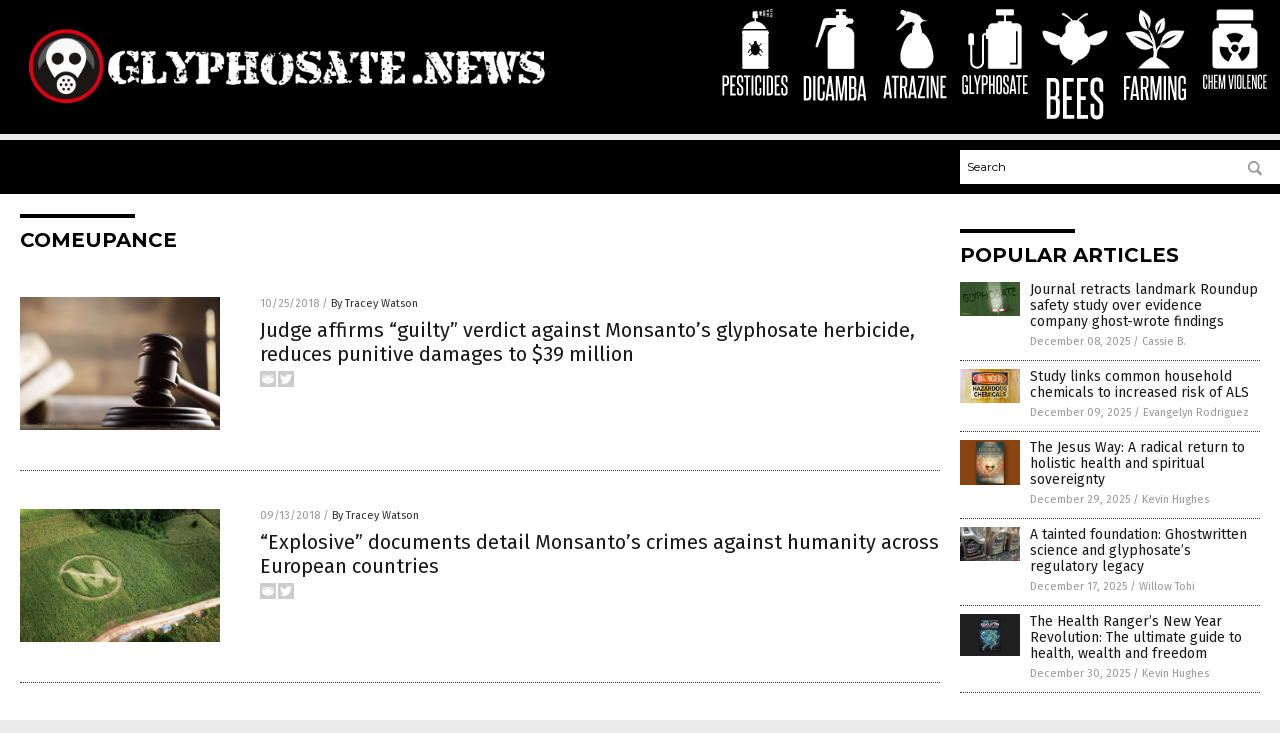

--- FILE ---
content_type: text/html
request_url: https://www.glyphosate.news/tag/comeupance/
body_size: 5482
content:

<!DOCTYPE html PUBLIC "-//W3C//DTD XHTML 1.0 Transitional//EN" "http://www.w3.org/TR/xhtml1/DTD/xhtml1-transitional.dtd">
<html xmlns="http://www.w3.org/1999/xhtml" dir="ltr" lang="en-US" xmlns:x2="http://www.w3.org/2002/06/xhtml2" xmlns:fb="http://www.facebook.com/2008/fbml">
<head><base href="/">
<title>Glyphosate News | Glyphosate News</title>

<meta name="title" content="Glyphosate News" />
<meta name="description" content="Glyphosate News | Glyphosate News">
<meta name="keywords" content="glyphosate, roundup, monsanto, toxic, health, environment">
<meta name="news_keywords" content="glyphosate, roundup, monsanto, toxic, health, environment">

<!-- ///////////////////////////////////////////////////////////////////////////// -->

<meta http-equiv="Content-Type" content="text/html; charset=UTF-8" />
<meta id="viewport" name="viewport" content="width=device-width, initial-scale=1.0, shrink-to-fit=yes" />
<meta property="og:title" content="Glyphosate News | Glyphosate News" />
<meta property="og:type" content="website" />
<meta property="og:url" content="https://www.glyphosate.news/tag/comeupance" />
<meta property="og:site_name" content="Glyphosate News" />
<meta property="og:description" content="Glyphosate News | Glyphosate News" />
<meta property="og:image" content="https://www.glyphosate.news/images/SocialImage.jpg"/>

<link href="wp-content/themes/NTTheme/images/Newstarget-fav.png" type="image/x-icon" rel="icon" />
<link href="wp-content/themes/NTTheme/images/Newstarget-fav.png" type="image/x-icon" rel="shortcut icon" />
<link href="wp-content/themes/NTTheme/images/apple-touch-icon.png" rel="apple-touch-icon" />
<link href="wp-content/themes/NTTheme/images/apple-touch-icon-76x76.png" rel="apple-touch-icon" sizes="76x76" />
<link href="wp-content/themes/NTTheme/images/apple-touch-icon-120x120.png" rel="apple-touch-icon" sizes="120x120" />
<link href="wp-content/themes/NTTheme/images/apple-touch-icon-152x152.png" rel="apple-touch-icon" sizes="152x152" />
<link href="wp-content/themes/NTTheme/images/apple-touch-icon-180x180.png" rel="apple-touch-icon" sizes="180x180" />
<link href="wp-content/themes/NTTheme/images/icon-hires.png" rel="icon" sizes="192x192" />

<meta http-equiv="Content-Type" content="text/html; charset=UTF-8" />
<meta id="viewport" name="viewport" content="width=device-width, initial-scale=1.0, shrink-to-fit=yes" />

<link href="https://fonts.googleapis.com/css?family=Montserrat:400,700,900|Roboto:400,700,900|Fira+Sans:400,700,900" rel="stylesheet">

<link href="wp-content/themes/NTTheme/css/News.css" rel="stylesheet" type="text/css" />

<script src="https://code.jquery.com/jquery-latest.js"></script>

<script src="wp-content/themes/NTTheme/js/BacktoTop.js"></script>
<!--<script src="wp-content/themes/NTTheme/js/DateCheck.js"></script>-->
<script src="wp-content/themes/NTTheme/js/PageLoad.js"></script>
<script src="wp-content/themes/NTTheme/js/Social.js"></script>
<script src="wp-content/themes/NTTheme/js/Sticky.js"></script>
<script src="wp-content/themes/NTTheme/js/Vimeo.js"></script>

<script src="Javascripts/Abigail.js"></script>

<script src="https://www.webseed.com/javascripts/messagebar.js"></script>

<script type='text/javascript' src='https://player.vimeo.com/api/player.js?ver=4.7.3'></script>

<script src="https://www.alternativenews.com/Javascripts/RecentHeadlines.js" charset="utf-8"></script>

<link rel="stylesheet" href="wp-content/themes/NTTheme/css/GlyposateNews.css" id="custom-structure-override"/>

<!-- BEGIN Metadata added by Add-Meta-Tags WordPress plugin -->
<meta name="description" content="Content tagged with comeupance." />
<meta name="keywords" content="comeupance" />
<meta property="og:type" content="website" />
<meta property="og:site_name" content="Glyphosate News" />
<meta property="og:title" content="comeupance" />
<meta property="og:url" content="tag/comeupance" />
<meta property="og:description" content="Content tagged with comeupance." />
<meta property="og:locale" content="en_US" />
<!-- END Metadata added by Add-Meta-Tags WordPress plugin -->


		<style type="text/css">
			.slide-excerpt { width: 50%; }
			.slide-excerpt { bottom: 0; }
			.slide-excerpt { right: 0; }
			.flexslider { max-width: 920px; max-height: 400px; }
			.slide-image { max-height: 400px; } 
		</style>
		<style type="text/css"> 
			@media only screen 
			and (min-device-width : 320px) 
			and (max-device-width : 480px) {
				.slide-excerpt { display: none !important; }
			}			 
		</style> <link rel='dns-prefetch' href='//ajax.googleapis.com' />
<link rel='dns-prefetch' href='//use.fontawesome.com' />
<link rel='dns-prefetch' href='//s.w.org' />
<link rel="canonical" href="tag/comeupance" />
<link rel='stylesheet' id='easy-facebook-likebox-plugin-styles-css'  href='wp-content/plugins/easy-facebook-likebox/public/assets/css/public.css?ver=4.3.0' type='text/css' media='all' />
<link rel='stylesheet' id='easy-facebook-likebox-popup-styles-css'  href='wp-content/plugins/easy-facebook-likebox/public/assets/popup/magnific-popup.css?ver=4.3.0' type='text/css' media='all' />
<link rel='stylesheet' id='sites_render-frontend-css'  href='wp-content/plugins/sites-render-plugin/assets/css/frontend.css?ver=1.0.0' type='text/css' media='all' />
<link rel='stylesheet' id='prefix-style-css'  href='wp-content/plugins/vps/style.css?ver=4.7.3' type='text/css' media='all' />
<link rel='stylesheet' id='scienceplugin-frontend-css'  href='wp-content/plugins/scienceplugin/assets/css/frontend.css?ver=1.0.0' type='text/css' media='all' />
<link rel='stylesheet' id='kamn-css-easy-twitter-feed-widget-css'  href='wp-content/plugins/easy-twitter-feed-widget/easy-twitter-feed-widget.css?ver=4.7.3' type='text/css' media='all' />
<link rel='stylesheet' id='screen-style-css'  href='wp-content/themes/genesis/css/screen.css?ver=1' type='text/css' media='all' />
<link rel='stylesheet' id='A2A_SHARE_SAVE-css'  href='wp-content/plugins/add-to-any/addtoany.min.css?ver=1.13' type='text/css' media='all' />
<link rel='stylesheet' id='slider_styles-css'  href='wp-content/plugins/genesis-responsive-slider/style.css?ver=0.9.2' type='text/css' media='all' />
<script type='text/javascript' src='https://ajax.googleapis.com/ajax/libs/jquery/1.11.3/jquery.min.js?ver=4.7.3'></script>
<script type='text/javascript' src='wp-content/plugins/add-to-any/addtoany.min.js?ver=1.0'></script>
<script type='text/javascript' src='wp-content/plugins/easy-facebook-likebox/public/assets/popup/jquery.magnific-popup.min.js?ver=4.3.0'></script>
<script type='text/javascript' src='wp-content/plugins/easy-facebook-likebox/public/assets/js/jquery.cookie.js?ver=4.3.0'></script>
<script type='text/javascript' src='wp-content/plugins/easy-facebook-likebox/public/assets/js/public.js?ver=4.3.0'></script>
<script type='text/javascript' src='wp-content/plugins/sites-render-plugin/assets/js/frontend.min.js?ver=1.0.0'></script>
<script type='text/javascript'>
/* <![CDATA[ */
var cssTarget = "img.";
/* ]]> */
</script>
<script type='text/javascript' src='wp-content/plugins/svg-support/js/min/svg-inline-min.js?ver=1.0.0'></script>
<script type='text/javascript' src='wp-content/plugins/scienceplugin/assets/js/frontend.min.js?ver=1.0.0'></script>
<script type='text/javascript' src='wp-content/themes/genesis/js/customscript.js?ver=1'></script>
<link rel='https://api.w.org/' href='wp-json/' />

<script type="text/javascript">
var a2a_config=a2a_config||{};a2a_config.callbacks=a2a_config.callbacks||[];a2a_config.templates=a2a_config.templates||{};
</script>
<script type="text/javascript" src="https://static.addtoany.com/menu/page.js" async="async"></script>
<script type="text/javascript">
var _gaq = _gaq || [];
_gaq.push(['_setAccount', '']);
_gaq.push(['_trackPageview']);
(function() {
var ga = document.createElement('script'); ga.type = 'text/javascript'; ga.async = true;
ga.src = ('https:' == document.location.protocol ? 'https://ssl' : 'http://www') + '.google-analytics.com/ga.js';
var s = document.getElementsByTagName('script')[0]; s.parentNode.insertBefore(ga, s);
})();
</script>
<link rel="Shortcut Icon" href="wp-content/plugins/genesis-favicon-uploader/favicons/favicon-81.ico" type="image/x-icon" />
<link rel="pingback" href="xmlrpc.php" />
<script src="https://www.glyphosate.news/Javascripts/SBA-WP-13.js"></script><!--[if lt IE 9]><script src="//html5shiv.googlecode.com/svn/trunk/html5.js"></script><![endif]-->
<style>/* Main Backgrounds */	
body {	
	background-image: url(wp-content/uploads/sites/81/2019/02/GlyposateNews-Soil-Background.jpg) !important;
	background-repeat: no-repeat;
	background-attachment: fixed;
	background-size: cover;
}	
	
#mh-wrapper {	
	background-image: url(wp-content/uploads/sites/81/2016/10/ricepaper2-2.png);
}	
	
/* Recent Article List Background */	
.widget-list li:hover, .sb-widget ul > .page_item:hover  {	
background: none !important;	
padding-left: 10px !important;	
}	
	
/* Top header Background */	
.header-sub {	
	background: #E0E0E0;
}	
	
/* Light Widget Title Sections */	
.widget-title {	
	background: #486B00;
}	
	
/* Background of buttons and dark portion of widget titles */	
.widget-title span, input[type=submit], .ticker-title, .button span {	
	background: #2E4600;
}	
	
/* Top Menu Elements when Hovered */	
.main-nav li:hover {	
	background: #1e2c71;
}	
	
/* Hyperlinks when Hovered */	
a:hover {	
	color: #521d1d;
}	
	
/* Hyperlinks */	
.entry-content a {	
	color: #000000;
}	
	
/* Read More */	
.more-link {	
	color: #521d1d;
}	
	
/* Meta Data Font Color */	
.entry-meta .entry-meta-author, .entry-meta a {	
	color: #000000;
}	
	
/* NewsLetter Alignment */	
#newslettertitle {	
	text-align: right;
}	
	
/* ALL Fonts Formatting */	
	
/*.content-lead-title a, .entry-title a, .entry-content p, .content-lead-excerpt p, .entry-meta a, .entry-meta-date, .content-grid-title a, .rp-widget-item a, .page_item a, #SubscribeEmail-Bottom, .ticker-item a {	
	color: #FFFFFF;
}*/	
	
/*------------------- STANDARD FIXES --------------------*/	
/*Header TOP*/	
.header-top {	
	display: none;
}	
	
/*Header AD*/	
#text-2 {	
	margin-top: 25px;
}	
	
	
/* Footer */	
.mh-footer, .footer-bottom {	
	background: rgba(0, 0, 0, 0.001);
}	
	
.site-footer .wrap, .mh-footer > div:first-child {	
	display: none;
}	
	
.copyright-wrap {	
	text-align: center;
	color: #000000;
	margin: auto;
	float: none;
}	
	
.copyright {	
	text-align: center;
	margin: auto;
	font-size: 12px;
	color: #ffffff;
	background: #000000;
	width: 200px;
	border-radius: 10px;
}	
	
#mh-wrapper {	
	border-radius: 0px 0px 15px 15px;
}	
	
/*Make Main Picture Fill Its Container*/	
div.content-lead-thumb a img {	
	height:auto;
  	width: 775px;
  	overflow-y: hidden;
}	
	
.entry-thumbnail img {
	height:auto;
  	width: 775px;
  	overflow-y: hidden;
}	</style>

</head>

<body>

<div class="Page">

<div class="Layer1"></div>
<div class="Layer2">

<!-- ///////////////////////////////////////////////////////////////////////////// -->

<!-- MASTHEAD -->

<div class="MastheadContainer">
<div class="Masthead">
<div class="ButtonMenu"></div>

<div class="Logo"><a href="/" itemprop="url" title="comeupance">
<img border='0' src='wp-content/uploads/sites/81/2019/02/Glyposate-News.png'></a></div>

<div class="Topics">
<div class="Icons">



<div class="Icon2" style="float:right">
 <div style="width:70px;border:0px solid red;">
  <center>
  <a href="http://www.chemicalviolence.com/" target="_blank" rel="nofollow"><img width="70px" style="" src="wp-content/themes/NTTheme/images/icon81_icon.png" /></a>
  </center>
 </div>
 <div style="align:center;width:70px;border:0px solid red">
  <center>
  <a href="ChemicalViolence.news.png" target="_blank" rel="nofollow"><img width="70px" src="wp-content/themes/NTTheme/images/icon81_text.svg" /></a>
  </center>
 </div>
</div>
<div class="Icon2" style="float:right">
 <div style="width:70px;border:0px solid red;">
  <center>
  <a href="http://www.organicfarming.news/" target="_blank" rel="nofollow"><img width="70px" style="" src="wp-content/themes/NTTheme/images/icon80_icon.png" /></a>
  </center>
 </div>
 <div style="align:center;width:70px;border:0px solid red">
  <center>
  <a href="OrganicFarming.news.png" target="_blank" rel="nofollow"><img width="70px" src="wp-content/themes/NTTheme/images/icon80_text.svg" /></a>
  </center>
 </div>
</div>
<div class="Icon2" style="float:right">
 <div style="width:70px;border:0px solid red;">
  <center>
  <a href="http://www.bees.news/" target="_blank" rel="nofollow"><img width="70px" style="" src="wp-content/themes/NTTheme/images/icon79_icon.png" /></a>
  </center>
 </div>
 <div style="align:center;width:70px;border:0px solid red">
  <center>
  <a href="Bees.news.png" target="_blank" rel="nofollow"><img width="70px" src="wp-content/themes/NTTheme/images/icon79_text.svg" /></a>
  </center>
 </div>
</div>
<div class="Icon2" style="float:right">
 <div style="width:70px;border:0px solid red;">
  <center>
  <a href="https://www.glyphosate.news/" target="_blank" rel="nofollow"><img width="70px" style="" src="wp-content/themes/NTTheme/images/icon78_icon.png" /></a>
  </center>
 </div>
 <div style="align:center;width:70px;border:0px solid red">
  <center>
  <a href="Glyphosate.news.png" target="_blank" rel="nofollow"><img width="70px" src="wp-content/themes/NTTheme/images/icon78_text.svg" /></a>
  </center>
 </div>
</div>
<div class="Icon2" style="float:right">
 <div style="width:70px;border:0px solid red;">
  <center>
  <a href="http://www.atrazine.news/" target="_blank" rel="nofollow"><img width="70px" style="" src="wp-content/themes/NTTheme/images/icon77_icon.png" /></a>
  </center>
 </div>
 <div style="align:center;width:70px;border:0px solid red">
  <center>
  <a href="Atrazine.news.png" target="_blank" rel="nofollow"><img width="70px" src="wp-content/themes/NTTheme/images/icon77_text.svg" /></a>
  </center>
 </div>
</div>
<div class="Icon2" style="float:right">
 <div style="width:70px;border:0px solid red;">
  <center>
  <a href="http://www.dicamba.news/" target="_blank" rel="nofollow"><img width="70px" style="" src="wp-content/themes/NTTheme/images/icon76_icon.png" /></a>
  </center>
 </div>
 <div style="align:center;width:70px;border:0px solid red">
  <center>
  <a href="Dicamba.news.png" target="_blank" rel="nofollow"><img width="70px" src="wp-content/themes/NTTheme/images/icon76_text.svg" /></a>
  </center>
 </div>
</div>
<div class="Icon2" style="float:right">
 <div style="width:70px;border:0px solid red;">
  <center>
  <a href="http://www.pesticides.news/" target="_blank" rel="nofollow"><img width="70px" style="" src="wp-content/themes/NTTheme/images/icon75_icon.png" /></a>
  </center>
 </div>
 <div style="align:center;width:70px;border:0px solid red">
  <center>
  <a href="Pesticide.news.png" target="_blank" rel="nofollow"><img width="70px" src="wp-content/themes/NTTheme/images/icon75_text.svg" /></a>
  </center>
 </div>
</div>

</div>
</div>

<div class="ButtonTopics"></div>

</div>
</div>

<div class="UnderNavigationContainer">
</div>

<div class="NavigationContainer">
<div class="Navigation">
<div class="Menu">



</div>

<div class="Search">
<form name="GoodGopherSearch" id="GoodGopherSearch" method="GET" action="https://www.goodgopher.com/SearchResults.asp" target="_blank">

<div class="SearchBox">
<div><input type="text" value="Search" name="query" id="query"></div>
<div><input name="" type="image" src="wp-content/themes/NTTheme/images/Submit-Search.svg" title="Search"/></div>
</div>

<input type="hidden" name="pr" value="NT">
</form>
</div>
</div>
</div>

<!-- ///////////////////////////////////////////////////////////////////////////// -->

<div class="Container">
<div class="Index">
<!-- ========================= -->

<div class="Index1">
<div class="Sticky1">
<div class="SectionHead">comeupance</div>


<div class="PostsAll">


<div class="Post">
<div class="Pic">
<a href="2018-10-25-judge-affirms-guilty-verdict-against-monsantos-glyphosate-herbicide.html"><img border="0" src="wp-content/uploads/sites/81/2018/11/Law-Judgement-Legal-Court-Barrister-Constitution-Lawyer.jpg"></a>
</div>
<div class="Text">
<div class="Info"><span class="Date">10/25/2018</span> / <span class="Author"><a href="author/traceyw">By Tracey Watson</a></span></div>
<div class="Title"><a href="2018-10-25-judge-affirms-guilty-verdict-against-monsantos-glyphosate-herbicide.html">Judge affirms &#8220;guilty&#8221; verdict against Monsanto&#8217;s glyphosate herbicide, reduces punitive damages to $39 million</a></div>
<div class="Description"><a href="2018-10-25-judge-affirms-guilty-verdict-against-monsantos-glyphosate-herbicide.html">The tide is finally turning against the world’s most evil corporation, and natural health advocates worldwide are celebrating. Over 8,000 lawsuits have been filed against Bayer AG’s Monsanto division by plaintiffs claiming that long-term exposure to the company’s glyphosate-based weed killer, Roundup, caused their cancer. In the first of these cases, a jury found in [&hellip;]</a></div>
<div class="Social"></div>
</div>
</div>
<div class="Post">
<div class="Pic">
<a href="2018-09-13-explosive-documents-details-monsantos-crimes-against-humanity.html"><img border="0" src="wp-content/uploads/sites/81/2018/09/Monsanto.jpg"></a>
</div>
<div class="Text">
<div class="Info"><span class="Date">09/13/2018</span> / <span class="Author"><a href="author/traceyw">By Tracey Watson</a></span></div>
<div class="Title"><a href="2018-09-13-explosive-documents-details-monsantos-crimes-against-humanity.html">&#8220;Explosive&#8221; documents detail Monsanto&#8217;s crimes against humanity across European countries</a></div>
<div class="Description"><a href="2018-09-13-explosive-documents-details-monsantos-crimes-against-humanity.html">Do a Google search on the world’s most evil corporations, and agri giant Monsanto is guaranteed to appear all over the first page. Despite the billions the company has spent over the years in lobbying Washington, “fixing” scientific studies proving the danger of its products, and basically doing whatever it takes to fool the public, [&hellip;]</a></div>
<div class="Social"></div>
</div>
</div>
<div class="Post">
<div class="Pic">
<a href="2018-08-21-please-cover-2.html"><img border="0" src="wp-content/uploads/sites/81/2018/08/Monsanto.jpg"></a>
</div>
<div class="Text">
<div class="Info"><span class="Date">08/21/2018</span> / <span class="Author"><a href="author/isabelle">By Isabelle Z.</a></span></div>
<div class="Title"><a href="2018-08-21-please-cover-2.html">Monsanto facing lawsuits over kidney disease deaths in Sri Lanka</a></div>
<div class="Description"><a href="2018-08-21-please-cover-2.html">Monsanto has made enemies all around the world with its toxic products and dirty business tactics, and now they’re finally having to answer for their misdeeds in courts of law across the planet. The firm has been facing a slew of high-profile lawsuits here in the U.S. filed on behalf of cancer patients who were [&hellip;]</a></div>
<div class="Social"></div>
</div>
</div>
<div class="Post">
<div class="Pic">
<a href="2018-07-16-robert-kennedy-jr-launches-first-lawsuit-of-thousands-against-monsanto-alleging-herbicide-roundup.html"><img border="0" src="wp-content/uploads/sites/81/2018/11/Robert-F-Kennedy-WMP.png"></a>
</div>
<div class="Text">
<div class="Info"><span class="Date">07/16/2018</span> / <span class="Author"><a href="author/jdheyes">By JD Heyes</a></span></div>
<div class="Title"><a href="2018-07-16-robert-kennedy-jr-launches-first-lawsuit-of-thousands-against-monsanto-alleging-herbicide-roundup.html">Robert Kennedy Jr. launches first lawsuit of thousands against Monsanto alleging herbicide Roundup causes non-Hodgkin’s lymphoma</a></div>
<div class="Description"><a href="2018-07-16-robert-kennedy-jr-launches-first-lawsuit-of-thousands-against-monsanto-alleging-herbicide-roundup.html">Environmental attorney Robert F. Kennedy Jr. has filed the first of what he termed “several thousand”  lawsuits against agri-giant Monsanto, alleging that its widely-used herbicide Roundup causes non-Hodgkin’s lymphoma. Jurors in San Francisco heard hours of scientific data about the chemical’s link to the disease, which has a high survival rate after five years, but [&hellip;]</a></div>
<div class="Social"></div>
</div>
</div>

</div>
<div class="PageNav">
<div>

<a href="/">&laquo; Return Home</a>
</div>
<div>1 of 1</div>
<div>


</div>
</div>

</div>
</div>

<!-- ========================= -->

<div class="Index2">
<div class="Sticky2">

<div id="pp_widget-3" class="widget widget_pp_widget"><h2><div class="SectionHead">Popular Articles</div></h2>
    <div class="PostsSmall"></div>

    <script src="https://alternativenews.com/wppopulararticles/data/glyphosate.news.js"></script>
</div>
</div>
</div>

<!-- ========================= -->

<!-- ========================= -->
</div>
</div>

<!-- ///////////////////////////////////////////////////////////////////////////// -->

<!-- FOOTER -->

<div class="FooterContainer">
<div class="Footer">
<p><b>COPYRIGHT &copy; 2017 GLYPHOSATE NEWS</b></p><p><a href="privacypolicy.html">Privacy Policy</a></p>
</div>
</div>

</div>

</div>

<script data-cfasync="false" src="/cdn-cgi/scripts/ddc5a536/cloudflare-static/email-decode.min.js"></script><script defer src="https://static.cloudflareinsights.com/beacon.min.js/vcd15cbe7772f49c399c6a5babf22c1241717689176015" integrity="sha512-ZpsOmlRQV6y907TI0dKBHq9Md29nnaEIPlkf84rnaERnq6zvWvPUqr2ft8M1aS28oN72PdrCzSjY4U6VaAw1EQ==" data-cf-beacon='{"version":"2024.11.0","token":"591a43ddd15b477081b5a9ab3935b3b4","r":1,"server_timing":{"name":{"cfCacheStatus":true,"cfEdge":true,"cfExtPri":true,"cfL4":true,"cfOrigin":true,"cfSpeedBrain":true},"location_startswith":null}}' crossorigin="anonymous"></script>
</body>
</html>

--- FILE ---
content_type: text/css
request_url: https://www.glyphosate.news/wp-content/themes/NTTheme/css/GlyposateNews.css
body_size: -204
content:
body { background-color: #ECECEC; }

.Masthead .Logo img { max-height: 60px !important; }



.Layer1 { background-color: #000000; }

.SectionHead:before { background-color: #000000; }
.MastheadContainer { background-color: #000000; }

.NavigationContainer { background-color: #000000; }
.Navigation .Menu { background-color: #000000; }
.ButtonMenu {display:none; visibility:hidden; width:0px;}

.UnderNavigationContainer { background-color: #ECECEC; }

.Masthead .Topics { background: #000000; }


@media (min-width: 1024px) {

.Masthead .Topics { width: 700px !important; }
.Masthead .Logo img { max-height: 90px !important; }

}

--- FILE ---
content_type: image/svg+xml
request_url: https://www.glyphosate.news/wp-content/themes/NTTheme/images/icon81_text.svg
body_size: 423
content:
<svg xmlns="http://www.w3.org/2000/svg" width="77.75" height="19.33" viewBox="0 0 77.75 19.33"><defs><style>.cls-1{fill:#fff;}</style></defs><title>ChemicalViolence.news</title><g id="Layer_2" data-name="Layer 2"><path class="cls-1" d="M6.8,11.73H8.1v3.21a3.09,3.09,0,0,1-.54,2,2.09,2.09,0,0,1-1.72.66c-1.65,0-2.48-.88-2.48-2.63V4.41c0-1.79.83-2.68,2.48-2.68S8.1,2.61,8.1,4.37V7.13H6.8V4.39a1.6,1.6,0,0,0-.21-.92.88.88,0,0,0-.75-.29c-.68,0-1,.4-1,1.21V15q0,1.23,1,1.23a.84.84,0,0,0,.74-.3A1.56,1.56,0,0,0,6.8,15Z"/><path class="cls-1" d="M12.75,17.44v-7.2h-2v7.2H9.31V1.9h1.43V8.83h2V1.9h1.43V17.44Z"/><path class="cls-1" d="M15.58,17.44V1.9h4.11V3.35H17V8.81H18.9v1.43H17V16h2.78v1.42Z"/><path class="cls-1" d="M26.68,17.44V12.73c0-1.14,0-2.26,0-3.36s0-2.21,0-3.36L25,17.44H23.77L22.11,6q0,1.73,0,3.36c0,1.1,0,2.22,0,3.36v4.71H20.83V1.9h1.92L24.39,14,26,1.9h2V17.44Z"/><path class="cls-1" d="M33.4,17.44,31.47,1.9H33c.08.64.17,1.37.26,2.2s.19,1.68.28,2.57.19,1.77.3,2.65.19,1.7.27,2.45l.21,2c0,.57.09,1,.12,1.21,0-.25.07-.66.13-1.21s.14-1.22.22-2,.18-1.57.28-2.45.22-1.77.32-2.65.21-1.75.31-2.57.2-1.56.29-2.2h1.43L35.32,17.44Z"/><path class="cls-1" d="M38.36,17.44V1.9H39.8V17.44Z"/><path class="cls-1" d="M41.12,4.37c0-1.76.81-2.64,2.44-2.64S46,2.61,46,4.37V15c0,1.76-.82,2.65-2.45,2.65s-2.44-.89-2.44-2.65Zm3.46,0c0-.79-.34-1.19-1-1.19s-1,.4-1,1.19V15c0,.82.33,1.23,1,1.23s1-.41,1-1.23Z"/><path class="cls-1" d="M47.29,17.44V1.9h1.44V16h2.78v1.42Z"/><path class="cls-1" d="M52.39,17.44V1.9h4.12V3.35H53.83V8.81h1.89v1.43H53.83V16H56.6v1.42Z"/><path class="cls-1" d="M61.55,17.44,58.87,6.09c0,1.18,0,2.33,0,3.44v7.91H57.64V1.9h1.72l2.38,11.38c0-1.07,0-2.11,0-3.14V1.9H63V17.44Z"/><path class="cls-1" d="M67.67,11.73H69v3.21a3.09,3.09,0,0,1-.54,2,2.1,2.1,0,0,1-1.73.66c-1.65,0-2.47-.88-2.47-2.63V4.41c0-1.79.82-2.68,2.47-2.68S69,2.61,69,4.37V7.13h-1.3V4.39a1.6,1.6,0,0,0-.21-.92.88.88,0,0,0-.76-.29c-.68,0-1,.4-1,1.21V15q0,1.23,1,1.23a.87.87,0,0,0,.75-.3,1.63,1.63,0,0,0,.22-.93Z"/><path class="cls-1" d="M70.18,17.44V1.9h4.11V3.35H71.61V8.81H73.5v1.43H71.61V16h2.78v1.42Z"/></g></svg>

--- FILE ---
content_type: image/svg+xml
request_url: https://www.glyphosate.news/wp-content/themes/NTTheme/images/icon76_text.svg
body_size: 501
content:
<svg xmlns="http://www.w3.org/2000/svg" width="45.75" height="19.33" viewBox="0 0 45.75 19.33"><defs><style>.cls-1{fill:#fff;}</style></defs><title>Dicamba.news</title><g id="Layer_2" data-name="Layer 2"><path class="cls-1" d="M2.45,17.44V1.9H4.86a2.26,2.26,0,0,1,1.85.71,2.87,2.87,0,0,1,.61,1.95V14.79c0,1.76-.82,2.65-2.46,2.65ZM5.88,4.58a1.45,1.45,0,0,0-.25-.91.94.94,0,0,0-.77-.32h-1V16h1q1,0,1-1.23Z"/><path class="cls-1" d="M8.64,17.44V1.9h1.43V17.44Z"/><path class="cls-1" d="M14.83,11.73h1.3v3.21a3.1,3.1,0,0,1-.53,2,2.11,2.11,0,0,1-1.73.66c-1.65,0-2.47-.88-2.47-2.63V4.41c0-1.79.82-2.68,2.47-2.68s2.26.88,2.26,2.64V7.13h-1.3V4.39a1.6,1.6,0,0,0-.21-.92.86.86,0,0,0-.75-.29c-.68,0-1,.4-1,1.21V15q0,1.23,1,1.23a.88.88,0,0,0,.75-.3,1.64,1.64,0,0,0,.21-.93Z"/><path class="cls-1" d="M21.08,17.44l-.34-2.61H18.42l-.34,2.61h-1.4L18.82,1.9H20.5l2,15.54Zm-.51-3.93c-.16-1.34-.33-2.65-.49-4s-.32-2.64-.47-4c-.16,1.37-.33,2.71-.5,4s-.34,2.62-.52,4Z"/><path class="cls-1" d="M29.29,17.44V12.73c0-1.14,0-2.26,0-3.36s0-2.21,0-3.36L27.65,17.44H26.39L24.72,6q0,1.73,0,3.36c0,1.1,0,2.22,0,3.36v4.71H23.44V1.9h1.93L27,14,28.65,1.9h2V17.44Z"/><path class="cls-1" d="M32,17.44V1.9h2.48a2.22,2.22,0,0,1,1.77.62,3.18,3.18,0,0,1,.53,2V7.67c0,1-.31,1.55-.94,1.72a1.53,1.53,0,0,1,.79.48A1.84,1.84,0,0,1,37,11.11v3.7a2.75,2.75,0,0,1-.62,2,2.53,2.53,0,0,1-1.87.63Zm3.44-12.9a1.42,1.42,0,0,0-.22-.92.89.89,0,0,0-.74-.27h-1v5.5h1.06a.92.92,0,0,0,.72-.25,1.15,1.15,0,0,0,.22-.79Zm.06,6.82a1.81,1.81,0,0,0-.2-1,.92.92,0,0,0-.8-.29H33.43V16h1c.68,0,1-.4,1-1.21Z"/><path class="cls-1" d="M41.87,17.44l-.34-2.61H39.21l-.34,2.61h-1.4L39.6,1.9h1.68l2,15.54Zm-.51-3.93c-.17-1.34-.33-2.65-.49-4s-.32-2.64-.47-4c-.17,1.37-.34,2.71-.51,4s-.34,2.62-.51,4Z"/></g></svg>

--- FILE ---
content_type: application/javascript
request_url: https://alternativenews.com/wppopulararticles/data/glyphosate.news.js
body_size: 513
content:
 
 (function($) {     $(document).ready(function() { 	htmlres = "" ;  if (typeof populararticles == "undefined")  {   populararticles = 10;  } if ( populararticles >= 1 ) 
 { 
  htmlres = htmlres + ' <div class="Post"> ';
  htmlres = htmlres + ' <div class="Pic"> ';
  htmlres = htmlres + ' <a href="//www.glyphosate.news/2025-12-08-journal-retracts-roundup-study-findings.html"><img border="0" src="//www.glyphosate.news/wp-content/uploads/sites/81/2025/12/Glyphosate-Crop-Dusting.jpg"></a> ';
  htmlres = htmlres + ' </div> ';
  htmlres = htmlres + ' <div class="Text"> ';
  htmlres = htmlres + ' <div class="Title"><a href="//www.glyphosate.news/2025-12-08-journal-retracts-roundup-study-findings.html">Journal retracts landmark Roundup safety study over evidence company ghost-wrote findings</a></div> ';
  htmlres = htmlres + ' <div class="Info"><span class="Date">December 08, 2025</span> / <span class="Author"><a href="//www.glyphosate.news/author/isabelle">Cassie B.</a></span></div> ';
  htmlres = htmlres + ' </div> ';
  htmlres = htmlres + ' </div> ';
 } if ( populararticles >= 2 ) 
 { 
  htmlres = htmlres + ' <div class="Post"> ';
  htmlres = htmlres + ' <div class="Pic"> ';
  htmlres = htmlres + ' <a href="//www.glyphosate.news/2025-12-09-study-links-household-chemicals-increased-als-risk.html"><img border="0" src="//www.glyphosate.news/wp-content/uploads/sites/81/2025/12/Danger-Sign-Hazardous-Chemicals.jpg"></a> ';
  htmlres = htmlres + ' </div> ';
  htmlres = htmlres + ' <div class="Text"> ';
  htmlres = htmlres + ' <div class="Title"><a href="//www.glyphosate.news/2025-12-09-study-links-household-chemicals-increased-als-risk.html">Study links common household chemicals to increased risk of ALS</a></div> ';
  htmlres = htmlres + ' <div class="Info"><span class="Date">December 09, 2025</span> / <span class="Author"><a href="//www.glyphosate.news/author/dominguez">Evangelyn Rodriguez</a></span></div> ';
  htmlres = htmlres + ' </div> ';
  htmlres = htmlres + ' </div> ';
 } if ( populararticles >= 3 ) 
 { 
  htmlres = htmlres + ' <div class="Post"> ';
  htmlres = htmlres + ' <div class="Pic"> ';
  htmlres = htmlres + ' <a href="//www.glyphosate.news/2025-12-29-return-to-holistic-health-and-spiritual-sovereignty.html"><img border="0" src="//www.glyphosate.news/wp-content/uploads/sites/81/2025/12/The-Jesus-Way.jpg"></a> ';
  htmlres = htmlres + ' </div> ';
  htmlres = htmlres + ' <div class="Text"> ';
  htmlres = htmlres + ' <div class="Title"><a href="//www.glyphosate.news/2025-12-29-return-to-holistic-health-and-spiritual-sovereignty.html">The Jesus Way: A radical return to holistic health and spiritual sovereignty</a></div> ';
  htmlres = htmlres + ' <div class="Info"><span class="Date">December 29, 2025</span> / <span class="Author"><a href="//www.glyphosate.news/author/kevinhughes">Kevin Hughes</a></span></div> ';
  htmlres = htmlres + ' </div> ';
  htmlres = htmlres + ' </div> ';
 } if ( populararticles >= 4 ) 
 { 
  htmlres = htmlres + ' <div class="Post"> ';
  htmlres = htmlres + ' <div class="Pic"> ';
  htmlres = htmlres + ' <a href="//www.glyphosate.news/2025-12-17-ghostwritten-science-and-glyphosates-regulatory-legacy.html"><img border="0" src="//www.glyphosate.news/wp-content/uploads/sites/81/2025/12/RoundUp-Bottles-Store-Shelves.jpg"></a> ';
  htmlres = htmlres + ' </div> ';
  htmlres = htmlres + ' <div class="Text"> ';
  htmlres = htmlres + ' <div class="Title"><a href="//www.glyphosate.news/2025-12-17-ghostwritten-science-and-glyphosates-regulatory-legacy.html">A tainted foundation: Ghostwritten science and glyphosate&#8217;s regulatory legacy</a></div> ';
  htmlres = htmlres + ' <div class="Info"><span class="Date">December 17, 2025</span> / <span class="Author"><a href="//www.glyphosate.news/author/willowt">Willow Tohi</a></span></div> ';
  htmlres = htmlres + ' </div> ';
  htmlres = htmlres + ' </div> ';
 } if ( populararticles >= 5 ) 
 { 
  htmlres = htmlres + ' <div class="Post"> ';
  htmlres = htmlres + ' <div class="Pic"> ';
  htmlres = htmlres + ' <a href="//www.glyphosate.news/2025-12-30-health-ranger-guide-to-health-wealth-and-freedom.html"><img border="0" src="//www.glyphosate.news/wp-content/uploads/sites/81/2025/12/The-Health-Rangers-New-Year-Revolution.png"></a> ';
  htmlres = htmlres + ' </div> ';
  htmlres = htmlres + ' <div class="Text"> ';
  htmlres = htmlres + ' <div class="Title"><a href="//www.glyphosate.news/2025-12-30-health-ranger-guide-to-health-wealth-and-freedom.html">The Health Ranger&#8217;s New Year Revolution: The ultimate guide to health, wealth and freedom</a></div> ';
  htmlres = htmlres + ' <div class="Info"><span class="Date">December 30, 2025</span> / <span class="Author"><a href="//www.glyphosate.news/author/kevinhughes">Kevin Hughes</a></span></div> ';
  htmlres = htmlres + ' </div> ';
  htmlres = htmlres + ' </div> ';
 } 	$(".widget_pp_widget .PostsSmall").html(htmlres);  });  })(jQuery); 

--- FILE ---
content_type: image/svg+xml
request_url: https://www.glyphosate.news/wp-content/themes/NTTheme/images/icon75_text.svg
body_size: 739
content:
<svg xmlns="http://www.w3.org/2000/svg" width="53.75" height="19.33" viewBox="0 0 53.75 19.33"><defs><style>.cls-1{fill:#fff;}</style></defs><title>Pesticides.news</title><g id="Layer_2" data-name="Layer 2"><path class="cls-1" d="M1.84,17.44V1.9H4.26a2.7,2.7,0,0,1,2,.67,3,3,0,0,1,.65,2.14V7.26a3,3,0,0,1-.64,2.13,2.69,2.69,0,0,1-2,.66h-1v7.39ZM5.5,4.71a1.56,1.56,0,0,0-.28-1,1.21,1.21,0,0,0-1-.33h-1V8.66h1a1.22,1.22,0,0,0,.92-.32,1.5,1.5,0,0,0,.3-1Z"/><path class="cls-1" d="M7.92,17.44V1.9H12V3.35H9.36V8.81h1.88v1.43H9.36V16h2.77v1.42Z"/><path class="cls-1" d="M16.42,12.83c0-.24,0-.44,0-.59a1.41,1.41,0,0,0-.08-.39,1.28,1.28,0,0,0-.15-.31c-.06-.1-.14-.2-.23-.32s-.37-.43-.56-.63L14.79,10l-.61-.63c-.21-.22-.43-.47-.65-.74a1.83,1.83,0,0,1-.45-.9A8.89,8.89,0,0,1,13,6.62V4.3c0-1.72.8-2.57,2.42-2.57a2.3,2.3,0,0,1,1.83.63,3,3,0,0,1,.52,1.94V7.13H16.45V4.48a2,2,0,0,0-.19-.94.83.83,0,0,0-.79-.36c-.66,0-1,.37-1,1.12V6.6a2.53,2.53,0,0,0,.07.72,1.43,1.43,0,0,0,.27.49A11,11,0,0,0,16,9.07a13.47,13.47,0,0,1,1.2,1.27,2.54,2.54,0,0,1,.34.49,2.25,2.25,0,0,1,.21.53,3.74,3.74,0,0,1,.1.64q0,.36,0,.81V15a2.82,2.82,0,0,1-.56,1.9,2.27,2.27,0,0,1-1.85.67,2.31,2.31,0,0,1-1.85-.67A2.82,2.82,0,0,1,13,15V11.73H14.4v3.1a2,2,0,0,0,.21,1,.84.84,0,0,0,.79.38,1,1,0,0,0,.78-.29,1.34,1.34,0,0,0,.24-.86Z"/><path class="cls-1" d="M20.12,17.44V3.35H18.38V1.9h4.89V3.35H21.53V17.44Z"/><path class="cls-1" d="M24.21,17.44V1.9h1.44V17.44Z"/><path class="cls-1" d="M30.41,11.73h1.3v3.21a3.09,3.09,0,0,1-.54,2,2.1,2.1,0,0,1-1.73.66C27.79,17.61,27,16.73,27,15V4.41c0-1.79.82-2.68,2.47-2.68s2.27.88,2.27,2.64V7.13h-1.3V4.39a1.6,1.6,0,0,0-.21-.92.88.88,0,0,0-.76-.29c-.68,0-1,.4-1,1.21V15q0,1.23,1,1.23a.87.87,0,0,0,.75-.3,1.63,1.63,0,0,0,.22-.93Z"/><path class="cls-1" d="M33,17.44V1.9h1.44V17.44Z"/><path class="cls-1" d="M35.82,17.44V1.9h2.42a2.27,2.27,0,0,1,1.85.71,2.92,2.92,0,0,1,.6,1.95V14.79c0,1.76-.81,2.65-2.45,2.65ZM39.26,4.58A1.45,1.45,0,0,0,39,3.67a.94.94,0,0,0-.77-.32h-1V16h1q1,0,1-1.23Z"/><path class="cls-1" d="M42,17.44V1.9h4.11V3.35H43.41V8.81H45.3v1.43H43.41V16h2.78v1.42Z"/><path class="cls-1" d="M50.47,12.83c0-.24,0-.44,0-.59a1.91,1.91,0,0,0-.08-.39,1.28,1.28,0,0,0-.15-.31c-.06-.1-.14-.2-.23-.32l-.56-.63L48.85,10c-.2-.2-.41-.41-.61-.63s-.43-.47-.65-.74a1.75,1.75,0,0,1-.45-.9,8.89,8.89,0,0,1-.06-1.12V4.3c0-1.72.8-2.57,2.41-2.57a2.27,2.27,0,0,1,1.83.63,2.94,2.94,0,0,1,.53,1.94V7.13H50.51V4.48a1.85,1.85,0,0,0-.2-.94.8.8,0,0,0-.78-.36c-.67,0-1,.37-1,1.12V6.6a2.53,2.53,0,0,0,.07.72,1.43,1.43,0,0,0,.27.49A10.19,10.19,0,0,0,50,9.07a13.47,13.47,0,0,1,1.2,1.27,2.54,2.54,0,0,1,.34.49,2.25,2.25,0,0,1,.21.53,3.74,3.74,0,0,1,.1.64q0,.36,0,.81V15a2.87,2.87,0,0,1-.56,1.9,2.89,2.89,0,0,1-3.7,0,2.82,2.82,0,0,1-.57-1.9V11.73h1.37v3.1a2,2,0,0,0,.22,1,.84.84,0,0,0,.78.38,1,1,0,0,0,.79-.29,1.34,1.34,0,0,0,.23-.86Z"/></g></svg>